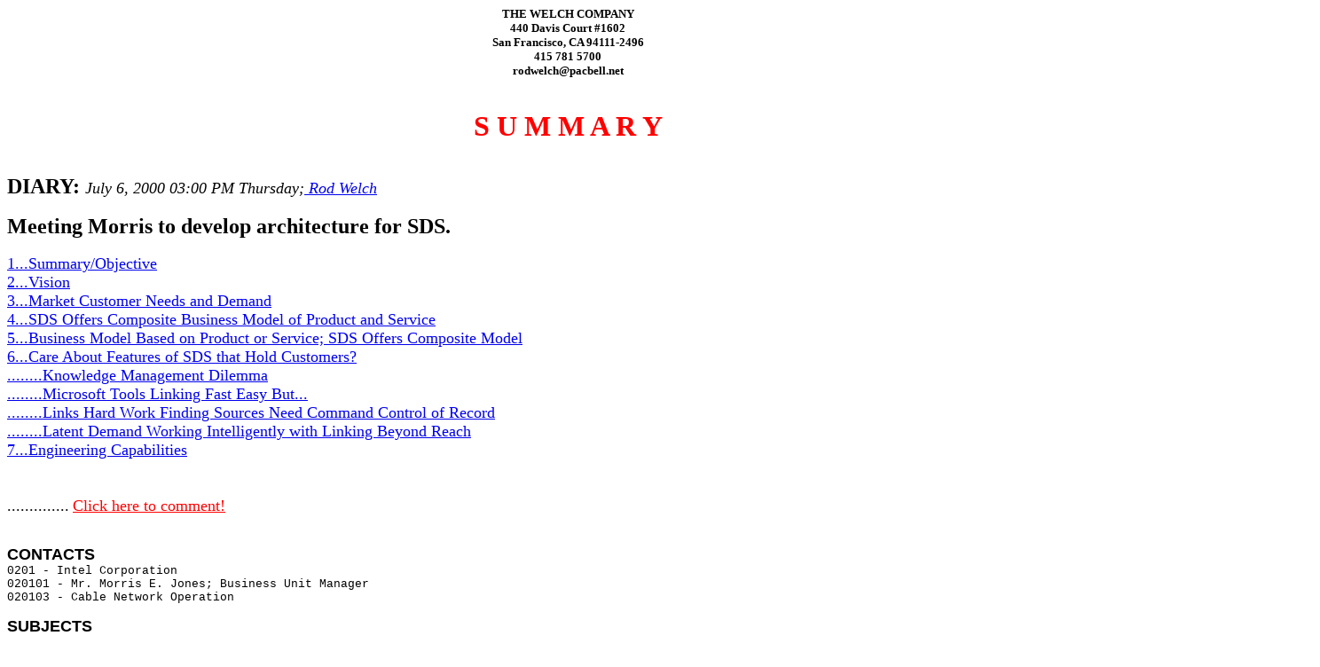

--- FILE ---
content_type: text/html
request_url: http://www.welchco.com/sd/08/00101/02/00/07/06/150049.HTM
body_size: 21418
content:
<HTML>
<HEAD>
<TITLE>000706 Meeting Morris to develop architecture for SDS.</TITLE>
</HEAD>
<BODY>
<center><font face="Times Roman" SIZE=2><B>
THE WELCH COMPANY<BR>
440 Davis Court #1602<BR>
San Francisco, CA  94111-2496<BR>
415 781 5700<BR>
rodwelch@pacbell.net<BR></B></font>
<BR><BR>
<FONT SIZE=6 COLOR="red"><A NAME="0000"></A><B>S U M M A R Y</B></FONT></center><BR>
<BR><FONT SIZE=5 COLOR="black">
<B>DIARY:</B> </FONT><FONT SIZE=4><I>July 6, 2000 03:00 PM Thursday;<A HREF="mailto:rodwelch@pacbell.net">
Rod Welch</A></I></FONT><BR>
<BR>
<FONT SIZE=5 COLOR="black"><B>Meeting Morris to develop architecture for SDS.</B></FONT><BR>
<BR><FONT SIZE=4 COLOR="black">
<A HREF="#0001">1...Summary/Objective</A><BR>
<A HREF="#AJ5M">2...Vision</A><BR>
<A HREF="#AR4J">3...Market Customer Needs and Demand</A><BR>
<A HREF="#1947">4...SDS Offers Composite Business Model of Product and Service</A><BR>
<A HREF="#1947">5...Business Model Based on Product or Service; SDS Offers Composite Model</A><BR>
<A HREF="#RX3K">6...Care About Features of SDS that Hold Customers?</A><BR>
<A HREF="#FPW7">........Knowledge Management Dilemma</A><BR>
<A HREF="#FPW7">........Microsoft Tools Linking Fast Easy But...</A><BR>
<A HREF="#FPW7">........Links Hard Work Finding Sources Need Command Control of Record</A><BR>
<A HREF="#FPW7">........Latent Demand Working Intelligently with Linking Beyond Reach</A><BR>
<A HREF="#0790">7...Engineering Capabilities</A><BR>
<br>
<br>
..............</FONT>
<A HREF="mailto:rodwelch@pacbell.net">
<FONT SIZE=4 COLOR="red">Click here to comment!</FONT></A><FONT COLOR="black" SIZE=4><BR>
<BR>
</font><PRE><font FACE="Arial,Helvetica" SIZE=4 COLOR="black"><B>CONTACTS </B></FONT><font FACE="Courier" SIZE=2 COLOR="black">
0201 - Intel Corporation                                                                                                                                                  O-00000704 0201
020101 - Mr. Morris E. Jones; Business Unit Manager
020103 - Cable Network Operation                                                                                                                                          O-00000704 0201

</font><font FACE="Arial,Helvetica" SIZE=4 COLOR="black"><B>SUBJECTS</B></font><font FACE="Arial,Helvetica" SIZE=2 COLOR="black">
Meeting on SDS Marketing Demand Analysis
Morris on SDS Architecture
New Market Business Potential
Market Conditions SDS
Market Potential SDS
Vision Mission
Meeting on SDS Business Model
</FONT><FONT FACE="Courier" SIZE=2>
1009 -
1009 -   <A NAME="0001"></A> <A HREF="#0001">..</A>
1010 - </font><font FACE="Arial,Helvetica" SIZE=4 COLOR="red">Summary/Objective</Font><FONT FACE="Courier" SIZE=2 COLOR="black">
1011 -
101101 - Follow up <A HREF="http://www.welchco.com/sd/08/00101/02/00/07/03/204143.HTM#0000">ref SDS 86 0000</A>, <A HREF="http://www.welchco.com/sd/08/00101/02/00/06/24/132054.HTM#0000">ref SDS 84 0000</A>.
101102 -
101103 -
101104 -
101105 -
101106 -
1012 -
1014 - </font><font FACE="Arial,Helvetica" SIZE=3 COLOR="black"><B>�AJ91</B></FONT><FONT FACE="Courier" SIZE=2>
1015 - Discussion
1016 -
101601 - As a result of telecon with Morris on 000703, <A HREF="http://www.welchco.com/sd/08/00101/02/00/07/03/204143.HTM#0001">ref SDS 86 0001</A>, today
101602 - we continued work on 971105 porting SDS to the Internet. <A HREF="http://www.welchco.com/sd/08/00101/02/97/11/05/212831.HTM#1459">ref SDS 31</A>
101603 - 1459  The meeting with Morris and Eric Armstrong on 000517 identified
101604 - SDS as an engine of knowledge and core capability of Enterprise
101605 - Management. <A HREF="http://www.welchco.com/sd/08/00101/02/00/05/17/160031.HTM#5084">ref SDS 65 5084</A>
101607 - <A NAME="AJ40"></A> <A HREF="#AJ40">..</A>
101608 - This begins action in the letter to Morris, <A HREF="http://www.welchco.com/03/00050/61/00/05/3101.HTM#0966">ref DIP 2 0966</A>, on 000531.
101609 - <A HREF="http://www.welchco.com/sd/08/00101/02/00/05/31/091539.HTM#0001">ref SDS 66 0001</A>
101610 -
101611 -     <B>[On 000802 began business plan. <A HREF="http://www.welchco.com/sd/08/00101/02/00/08/02/132159.HTM#0001">ref SDS 91 0001</A></B>
101613 - <A NAME="AJ46"></A> <A HREF="#AJ46">..</A>
101614 - Morrris advised that his group has become profitable on either a $40M
101615 - volume, or perhaps is now turning a $40M profit.  This experience
101616 - provides a good basis to assess the need for better management.
101617 -
101619 -
101621 - <A NAME="AJ54"></A> <A HREF="#AJ54">..</A>
101622 - This shows expertise in how to start a new business unit, based on
101623 - Morris' planning from our meeting on
101625 - <A NAME="AJ58"></A> <A HREF="#AJ58">..</A>
101626 - Architecture from Jack Park's explanation on 000426, <A HREF="http://www.welchco.com/sd/08/00101/02/00/04/26/102612.HTM#0304">ref SDS 63 0304</A>,
101627 - covers three (3) main issues...
101629 - <A NAME="AJ5M"></A> <A HREF="#AJ5M">..</A>
101630 - </font><font FACE="Arial,Helvetica" SIZE=4 COLOR="red">Vision</Font><FONT FACE="Courier" SIZE=2 COLOR="black">
101631 -
101632 -     We did not directly discuss any of the following, but they got
101633 -     mentioned near the beginning, when Morris asked something about
101634 -     how to make computer tools productive, or possibly I volunteered
101635 -     this subject...
101636 -
101637 -
101638 -        1.  Management - Faster, Better, Cheaper
101640 -                  <A NAME="AK33"></A> <A HREF="#AK33">..</A>
101641 -                  Operating System for People and Organizations
101642 -
101643 -                           Spreadsheet for Knowledge
101644 -
101645 -            ...see meeting at Intel on 950927. <A HREF="http://www.welchco.com/sd/08/00101/02/95/09/27/110029.HTM#8226">ref SDS 16 8226</A>
101647 -            <A NAME="AK4P"></A> <A HREF="#AK4P">..</A>
101648 -        2.  Knowledge Management Combines Wordprocessing, Spreadsheets
101650 -            <A NAME="AK43"></A> <A HREF="#AK43">..</A>
101651 -            Deliver anytime, anywhere intelligence
101653 -            <A NAME="AK4V"></A> <A HREF="#AK4V">..</A>
101654 -        3.  Intelligence =
101655 -
101656 -              Organize + Analyse + Align + Summarize + Feedback
101658 -            <A NAME="AK51"></A> <A HREF="#AK51">..</A>
101659 -            Adding "intelligence" to any discipline improves the work,
101660 -            e.g., medical, engineering, education, government.  See
101661 -            for example "digging a ditch"
101663 -        <A NAME="AK56"></A> <A HREF="#AK56">..</A>
101664 -        A key part of an operating system for people and organizations
101665 -        is identifying a critical mass of tasks and getting them to
101666 -        work together smoothly, cited in POIMS. <A HREF="http://www.welchco.com/03/00050/01/09/01/02/00030.HTM#2688">ref OF 1 2688</A>  Until
101667 -        that occurs there is no increase in productivity, because the
101668 -        mistakes people make due to limited span of attention obviate
101669 -        any advantage of working more efficiently in a particular area,
101670 -        like writing a letter, assembling a spreadsheet, or preparing a
101671 -        presentation with Powerpoint.
101673 -        <A NAME="AK6V"></A> <A HREF="#AK6V">..</A>
101674 -        We noted frustration people have with computer applications
101675 -        that do not integrate smoothly, as in human thought.
101677 -        <A NAME="3740"></A> <A HREF="#3740">..</A>
101678 -        Morris recalled discussion with Steve Balmer, CEO of Microsoft,
101679 -        who attributes the dominance of Microsoft Office to effective
101680 -        integration of applications, e.g., Word, Excel, Access,
101681 -        Powerpoint, and Outlook, which has email.
101682 -
101683 -            Steve evidently related to Morris that the first few
101684 -            versions of Office did not integrate applications well, but
101685 -            eventually Microsoft succeeded, beginning about version 4,
101686 -            which then enabled Microsoft to dominate the applications
101687 -            market.
101689 -            <A NAME="AK81"></A> <A HREF="#AK81">..</A>
101690 -            Morris noted that Word, Excel and other Office tools permit
101691 -            transferring or sharing information very well.  He advised
101692 -            that Access is a good data base program.  Morris indicated
101693 -            he does not use Access a lot; he offered no examples of use
101694 -            in the discussion today.
101696 -            <A NAME="AK88"></A> <A HREF="#AK88">..</A>
101697 -            This view of "integration" aligns with Morris' point on
101698 -            000106 where he advised that other tools support management
101699 -            as well or better than SDS. <A HREF="http://www.welchco.com/sd/08/00101/02/00/01/06/211331.HTM#1609">ref SDS 52 1609</A>
101700 -
101701 -              <B>[On 000708 Bill DeHart uses Outlook and Word; feels SDS</B>
101702 -              organization gives advantages. <A HREF="http://www.welchco.com/sd/08/00101/02/00/07/08/073258.HTM#2915">ref SDS 88 2915</A>
101704 -              <A NAME="AK96"></A> <A HREF="#AK96">..</A>
101705 -              <B>[On 000709 time is organizing structure that gives SDS</B>
101706 -              context that is missing from other methods. <A HREF="http://www.welchco.com/sd/08/00101/02/00/07/09/141622.HTM#1029">ref SDS 89</A>
101707 -              1029
101709 -              <A NAME="AK41"></A> <A HREF="#AK41">..</A>
101710 -              <B>[On 010720 Morris feels SDS capability for managing</B>
101711 -              context of critical details is not possible with
101712 -              Microsoft and other programs, but is not necessary,
101713 -              because it is overkill. <A HREF="http://www.welchco.com/sd/08/00101/02/01/07/20/202618.HTM#JG6M">ref SDS 97 JG6M</A>
101715 -            <A NAME="AK47"></A> <A HREF="#AK47">..</A>
101716 -            We considered Microsoft's dominance comes from a confluence
101717 -            of fortuitous market forces...
101718 -
101719 -            1.  Sunshine profits from the operating system, awarded by
101720 -                IBM to Microsoft, some say my mistake, and then
101721 -                sunstained by customer belief that IBM makes a good
101722 -                computer, enabled Microsoft to make the investment
101723 -                needed to create or purchase stronger applications,
101724 -                and, also, purchase effective...
101726 -                <A NAME="AK5X"></A> <A HREF="#AK5X">..</A>
101727 -            2.  Advertising, which, in combination with...
101729 -                <A NAME="AK6Q"></A> <A HREF="#AK6Q">..</A>
101730 -            3.  Monopoly practices, and the formation of a...
101732 -                <A NAME="AK6T"></A> <A HREF="#AK6T">..</A>
101733 -            4.  Microsoft mystique that has displaced IBM in the public
101734 -                conscious, as a result of regular exposure to Microsoft
101735 -                dominance of the operating system, as a result of IBM's
101736 -                error...
101737 -
101738 -            ...these factors taken together enabled Microsoft to
101739 -            dominate the applications market, cited by Judge Jackson in
101740 -            findings on 991110. <A HREF="http://www.welchco.com/sd/08/00101/02/99/11/10/201614.HTM#6722">ref SDS 50 6722</A>
101742 -            <A NAME="AL3T"></A> <A HREF="#AL3T">..</A>
101743 -            Like the alphabet, people sense there needs to be a common
101744 -            standard for using tools and exhanging information.  They
101745 -            feel the highly successful maker of the operating system is
101746 -            best positioned to accomplish that requirement. Microsoft's
101747 -            ability to invest guarenteed income from selling the
101748 -            operating system so that applications can be sold initially
101749 -            below cost, heigtens customer inclination to purchase
101750 -            applications from Microsoft.  These dynamics enable
101751 -            Microsoft to gain market share and eliminate competition,
101752 -
101753 -
1018 -

</font><font FACE="Arial,Helvetica" SIZE=4 COLOR="black"><B>SUBJECTS</B></font><font FACE="Arial,Helvetica" SIZE=2 COLOR="black">
Care About Alternate Way to Explain Demand
SDS Marketing Demand Analysis Meeting at Morris' House
Business Model Composite Product and Serivce
</FONT><FONT FACE="Courier" SIZE=2>
1405 -
140601 - <A NAME="AR4J"></A> <A HREF="#AR4J">..</A>
140602 - </font><font FACE="Arial,Helvetica" SIZE=4 COLOR="red">Market Customer Needs and Demand</Font><FONT FACE="Courier" SIZE=2 COLOR="black">
140603 -
140604 - On 991025 Drucker explains opportunity for technology to aid
140605 - management and technology. <A HREF="http://www.welchco.com/sd/08/00101/02/99/10/25/211024.HTM#0836">ref SDS 47 0836</A>
140607 - <A NAME="AL64"></A> <A HREF="#AL64">..</A>
140608 - Morris suggested that regardless of any opportunity to improve
140609 - earnings, save time and stress, market potential in a business model
140610 - must identify an emotional motive that will cause people to buy a
140611 - product, per our discussion on 990527. <A HREF="http://www.welchco.com/sd/08/00101/02/99/05/27/094458.HTM#IP5J">ref SDS 39 IP5J</A>
140613 - <A NAME="AL70"></A> <A HREF="#AL70">..</A>
140614 - Morris recalled our discussion on 890809 that executives feel they can
140615 - talk people into better listening by working harder rather than using
140616 - intelligence to improve earnings.
140617 -
140618 -      <B>[On 001207 too many people having too many problems causing</B>
140619 -      productivity, earnings and stock prices to fall, and this
140620 -      increased care about intelligence to avoid problems. <A HREF="http://www.welchco.com/sd/08/00101/02/00/12/07/145932.HTM#V54M">ref SDS 94</A>
140621 -      V54M
140623 -      <A NAME="AL80"></A> <A HREF="#AL80">..</A>
140624 -      <B>[On 010720 Morris considered pilot testing SDS to learn how</B>
140625 -      intelligence saves time and money, then decided against it until
140626 -      market research identifies an initial base of 500K customers that
140627 -      justify investing time to develop intelligence support.
140628 -      <A HREF="http://www.welchco.com/sd/08/00101/02/01/07/20/202618.HTM#OB8F">ref SDS 97 OB8F</A>
140630 -      <A NAME="AL87"></A> <A HREF="#AL87">..</A>
140631 -      <B>[On 010911 attack on New York City and Pentagon exposed weakness</B>
140632 -      in national security that increased demand for intelligence,
140633 -      because people have strong emotional motive for security, i.e.,
140634 -      people care about intelligence that SDS provides. <A HREF="http://www.welchco.com/sd/08/00101/02/01/09/11/130441.HTM#0001">ref SDS 99 0001</A>
140636 -      <A NAME="AL93"></A> <A HREF="#AL93">..</A>
140637 -      <B>[On 011031 economy suffers steepest decline in 10 years</B>
140638 -      increasing demand for better capabilities. <A HREF="http://www.welchco.com/sd/08/00101/02/01/10/31/184040.HTM#0001">ref SDS A2 0001</A>
140640 -      <A NAME="AL97"></A> <A HREF="#AL97">..</A>
140641 -      <B>[On 011002 job loses biggest increase in 20 years, creating</B>
140642 -      emotional desire for intelligence to avoid problems that cause
140643 -      productivity, earnings, stock prices and jobs to decline.
140644 -      <A HREF="http://www.welchco.com/sd/08/00101/02/01/11/02/192636.HTM#0001">ref SDS A5 0001</A>
140645 -
140647 - <A NAME="1947"></A> <A HREF="#1947">..</A>
140648 - </font><font FACE="Arial,Helvetica" SIZE=4 COLOR="red">SDS Offers Composite Business Model of Product and Service</Font><FONT FACE="Courier" SIZE=2 COLOR="black">
140649 - </font><font FACE="Arial,Helvetica" SIZE=4 COLOR="red">Business Model Based on Product or Service; SDS Offers Composite Model</Font><FONT FACE="Courier" SIZE=2 COLOR="black">
140650 -
140651 - Morris explained that a business model can be formed to sell either a
140652 - service or a product.
140654 - <A NAME="AL51"></A> <A HREF="#AL51">..</A>
140655 - I suggested that experience shows SDS may require a composite model of
140656 - starting with a service that builds a user base and awareness of
140657 - Knowledge Management benefits delivered by SDS adding "intelligence"
140658 - to daily management, using Communication Metrics, as at DNRC, PG&amp;E
140659 - and USACE.
140660 -
140661 -      <B>[On 020730 IBM advertises to market "business solutions" that</B>
140662 -      include products and services. <A HREF="http://www.welchco.com/sd/08/00101/02/02/07/30/191538.HTM#H69Y">ref SDS A8 H69Y</A>
140664 - <A NAME="AL5X"></A> <A HREF="#AL5X">..</A>
140665 - This was reviewed for developing marketing materials on 950414.
140666 - <A HREF="http://www.welchco.com/sd/08/00101/02/95/04/14/102953.HTM#NM6I">ref SDS 14 NM6I</A>
140667 -
140668 -     On 000331 article by David Gelernter explains Microsoft is
140669 -     vulnerable from network PC.  I disagreed, but posed the prospect
140670 -     that a knowledge capability would disrupt the current market for
140671 -     information technology, like wordprocessing, because knowledge is
140672 -     more useful than information. <A HREF="http://www.welchco.com/sd/08/00101/02/00/03/31/143449.HTM#4388">ref SDS 60 4388</A>
140674 -       <A NAME="AL68"></A> <A HREF="#AL68">..</A>
140675 -       <B>[On 000802 applied service transition period in business plan.</B>
140676 -       <A HREF="http://www.welchco.com/sd/08/00101/02/00/08/02/132159.HTM#4955">ref SDS 91 4955</A>
140678 - <A NAME="AM32"></A> <A HREF="#AM32">..</A>
140679 - Morris suggested we start by first differentiating service from a
140680 - product.
140682 - <A NAME="AM36"></A> <A HREF="#AM36">..</A>
140683 - He suggested we start by picking an arbitrary target of an annual
140684 - business volume.
140686 - <A NAME="AM40"></A> <A HREF="#AM40">..</A>
140687 - We selected $100M
140689 - <A NAME="AM43"></A> <A HREF="#AM43">..</A>
140690 - Morris did some rough calculations that showed a $100M annual service
140691 - business would require recruiting, training and managing about 500
140692 - consultants to provide Communication Metrics service.  This would
140693 - entail a geographically diverse organization.
140694 -
140695 -     We did not consider today forming commercial partners with
140696 -     management consultant organizations, like Ernst &amp; Young, Arthur
140697 -     Young, Deloitte &amp; Touche, etc., who might include SDS in their
140698 -     product mix.  An example, is the proposal to Thelin, Reid &amp; Priest
140699 -     on 990827 for strengthening their announced plan to market risk
140700 -     management services. <A HREF="http://www.welchco.com/sd/08/00101/02/99/08/27/122516.HTM#0001">ref SDS 43 0001</A>
140702 - <A NAME="GL6H"></A> <A HREF="#GL6H">..</A>
140703 - Morris differentiated consulting service as either recurring, or
140704 - directed at solving a one time problem.
140706 - <A NAME="AM60"></A> <A HREF="#AM60">..</A>
140707 - Explained that SDS has been applied in a consulting capacity to
140708 - support recurring project review meetings, as occurs at Intel, per
140709 - discussion with Dave Vannier on 970603. <A HREF="http://www.welchco.com/sd/08/00101/02/97/06/03/100058.HTM#5803">ref SDS 26 5803</A>  At DNRC, they
140710 - had a specific problem of contract claims which caused them to hire
140711 - Welch, apart from SDS, although they knew about SDS in advance of
140712 - letting the assignment, as reported on 880815. <A HREF="http://www.welchco.com/sd/08/00101/02/88/08/15/103201.HTM#0770">ref SDS 1 0770</A>
140714 - <A NAME="AM68"></A> <A HREF="#AM68">..</A>
140715 - Once on the job at Broadwater Dam in Montana, State officials and the
140716 - Engineer's project manager learned that the SDS program is used for
140717 - planning and alignment, which then makes weekly progress meetings more
140718 - productive.  Making weekly progress meetings more productive, made
140719 - other meetings more productive, and enabled the work to progress
140720 - faster.  This led to wider application of SDS beyond weekly progress
140721 - meetings, and in about 8 weeks, State Officials, the Project Engineer,
140722 - and the office manager all wanted to use SDS.  This desire increased
140723 - after they saw that using SDS to improve daily management solved past
140724 - claims, and restrained new claims, because mistakes were reduced, and
140725 - the Contractor saw he was better off working with SDS to figure out
140726 - what needes to be done, rather than positioning to file claims.
140728 - <A NAME="AM82"></A> <A HREF="#AM82">..</A>
140729 - At PG&amp;E SDS was deployed as a service, which soon identified savings
140730 - that exceeded the cost many fold.  However, the savings in part
140731 - reflected an embarassment to upper management.  It was more important
140732 - to avoid embarassment of accountability than to improve earnings. Bill
140733 - DeHart's retirement was a big factor, also, because the champion was
140734 - eliminated.
140736 - <A NAME="AM90"></A> <A HREF="#AM90">..</A>
140737 - At USACE, similar experience showed that Com Metrics service leads to
140738 - desire to buy SDS.  Max Blodgett notified the District Engineer on
140739 - 961206 that the Construction Division planned to purchase the SDS
140740 - program and training to implement Com Metrics. <A HREF="http://www.welchco.com/sd/08/00101/02/96/12/06/122527.HTM#1204">ref SDS 23 1204</A> Earlier
140741 - Max had notified the Port of Oakland that USACE would buy SDS per DE's
140742 - notice to the Port on 961024 that SDS would be used for the duration
140743 - of the Oakland Harbor project. <A HREF="http://www.welchco.com/sd/08/00101/02/96/10/24/110054.HTM#8505">ref SDS 22 8505</A>
140745 - <A NAME="AM99"></A> <A HREF="#AM99">..</A>
140746 - This record shows the service of Com Metrics seem to engender a strong
140747 - desire to acquire the power of SDS; yet, it also engenders a strong
140748 - fear of accountability, reported on 980405. <A HREF="http://www.welchco.com/sd/08/00101/02/98/04/05/105304.HTM#5065">ref SDS 34 5065</A>
140749 -
140750 -
1408 -

</font><font FACE="Arial,Helvetica" SIZE=4 COLOR="black"><B>SUBJECTS</B></font><font FACE="Arial,Helvetica" SIZE=2 COLOR="black">
Care About Alternate Way to Explain Demand
No Customers Anxious to Add Intelligence to Management Using SDS
Care About Key Component of Customer Demand for SDS
Linking Fast and Easy
MS Word Links Supported for Technical Papers
Care About Improving Management to Pay $20 for SDS - There is No Dema
Care About Productivity Earnings Stock Prices Better Management Organ
Executives Want to Expedite Save Time Money Need to Know Who What Whe
</FONT><FONT FACE="Courier" SIZE=2>
2210 -
221101 - <A NAME="RX3K"></A> <A HREF="#RX3K">..</A>
221102 - </font><font FACE="Arial,Helvetica" SIZE=4 COLOR="red">Care About Features of SDS that Hold Customers?</Font><FONT FACE="Courier" SIZE=2 COLOR="black">
221103 -
221104 - Morris asked what do customers care about enough to buy something?
221106 - <A NAME="QU3O"></A> <A HREF="#QU3O">..</A>
221107 - We discussed this in some depth on 950803. <A HREF="http://www.welchco.com/sd/08/00101/02/95/08/03/105338.HTM#2040">ref SDS 15 2040</A>
221109 - <A NAME="AN30"></A> <A HREF="#AN30">..</A>
221110 - This underscores that people and organizations can have needs, but do
221111 - not care about meeting those needs so long at they are not causing
221112 - direct personal injury or pain, per our telecon on 990527 citing
221113 - strong cultural forces that prevent improving management. <A HREF="http://www.welchco.com/sd/08/00101/02/99/05/27/094458.HTM#1233">ref SDS 39</A>
221114 - 1233  Eric Armstrong submitted analysis on 000227 that seems to
221115 - support this proposition. <A HREF="http://www.welchco.com/sd/08/00101/02/00/02/27/014350.HTM#8897">ref SDS 55 8897</A>
221116 -
221117 -        <B>[On 000709 Bill DeHart "cared about" organization in SDS is</B>
221118 -        better than other methods. <A HREF="http://www.welchco.com/sd/08/00101/02/00/07/09/141622.HTM#0052">ref SDS 89 0052</A>
221120 -        <A NAME="0U6F"></A> <A HREF="#0U6F">..</A>
221121 -        <B>[On 020217 Gary Johnson asks what SDS does that people care</B>
221122 -        about. <A HREF="http://www.welchco.com/sd/08/00101/02/02/02/17/171709.HTM#425M">ref SDS A7 425M</A>
221124 -        <A NAME="0U6J"></A> <A HREF="#0U6J">..</A>
221125 -        <B>[On 020217 people care about accurate communication to avoid</B>
221126 -        mistakes, <A HREF="http://www.welchco.com/sd/08/00101/02/02/02/17/171709.HTM#1332">ref SDS A7 1332</A>, and frustrations of anger from loss.
221127 -        <A HREF="http://www.welchco.com/sd/08/00101/02/02/02/17/171709.HTM#9360">ref SDS A7 9360</A>
221129 -        <A NAME="FV5O"></A> <A HREF="#FV5O">..</A>
221130 -        <B>[On 030813 people care about accomplishing objectives,</B>
221131 -        performing requirements and meeting commitements. <A HREF="http://www.welchco.com/sd/08/00101/02/03/08/13/164232.HTM#2G7P">ref SDS B2</A>
221132 -        2G7P
221134 -        <A NAME="4U6F"></A> <A HREF="#4U6F">..</A>
221135 -        <B>[On 030828 aerospace company customer, the US Army, cares about</B>
221136 -        timely access to accurate organizational memory. <A HREF="http://www.welchco.com/sd/08/00101/02/03/08/28/123543.HTM#HK7M">ref SDS B3</A>
221137 -        HK7M
221139 -        <A NAME="KZ7N"></A> <A HREF="#KZ7N">..</A>
221140 -        <B>[On 030830 Gary worried about burnout from overwork because</B>
221141 -        demand increasing for SDS work product to support Communication
221142 -        Metrics. <A HREF="http://www.welchco.com/sd/08/00101/02/03/08/30/121031.HTM#VB4J">ref SDS B4 VB4J</A>
221144 -        <A NAME="ZI5O"></A> <A HREF="#ZI5O">..</A>
221145 -        <B>[On 031008 Morris commended Gary's progress using SDS at</B>
221146 -        aerospace company, and observes that benefits of more accurate
221147 -        memory enabled by SDS is better than forgetting. <A HREF="http://www.welchco.com/sd/08/00101/02/03/10/08/114100.HTM#EQ8N">ref SDS B5</A>
221148 -        EQ8N
221150 - <A NAME="AN38"></A> <A HREF="#AN38">..</A>
221151 - People care about things that are pretty, easy and fun.
221152 -
221153 -     On 000309 customer reports SDS better than other methods for
221154 -     improving management, but does not intend to try SDS. <A HREF="http://www.welchco.com/sd/08/00101/02/00/03/09/124848.HTM#8799">ref SDS 57</A>
221155 -     8799
221157 -        <A NAME="AN48"></A> <A HREF="#AN48">..</A>
221158 -        <B>[On 001004 letter to DKR team proposes that intelligence be</B>
221159 -        sold as fun rather than as solving big problems, because people
221160 -        don't care about big problems, as much as they care about fun.
221161 -        <A HREF="http://www.welchco.com/sd/08/00101/02/00/10/04/210828.HTM#6N9G">ref SDS 92 6N9G</A>
221163 -        <A NAME="AN54"></A> <A HREF="#AN54">..</A>
221164 -        <B>[On 001019 customers care about understanding, context,</B>
221165 -        summary, and links to relevant background (cross-postings),
221166 -        when asking others to provide "intelligence" for free, but no
221167 -        evidence people will pay for "intelligence." <A HREF="http://www.welchco.com/sd/08/00101/02/00/10/19/113945.HTM#TF5H">ref SDS 93 TF5H</A>
221169 -        <A NAME="AN60"></A> <A HREF="#AN60">..</A>
221170 -        <B>[On 001207 people care about too many problems causing</B>
221171 -        productivity, earnings and stock prices to fall, losing jobs.
221172 -        <A HREF="http://www.welchco.com/sd/08/00101/02/00/12/07/145932.HTM#V54M">ref SDS 94 V54M</A>
221174 -        <A NAME="AN65"></A> <A HREF="#AN65">..</A>
221175 -        <B>[On 010720 Morris fruatrated people do care enough about better</B>
221176 -        productivity, earnings and stock prices enough to listen, won't
221177 -        make effort to use Microsoft program features. <A HREF="http://www.welchco.com/sd/08/00101/02/01/07/20/202618.HTM#V55N">ref SDS 97 V55N</A>
221179 -        <A NAME="AN70"></A> <A HREF="#AN70">..</A>
221180 -        <B>[On 010908 laziness encourages people to care about email that</B>
221181 -        is fast and easy rather than useful and productive. <A HREF="http://www.welchco.com/sd/08/00101/02/01/09/08/093820.HTM#YF3I">ref SDS 98</A>
221182 -        YF3I
221184 -        <A NAME="AN75"></A> <A HREF="#AN75">..</A>
221185 -        <B>[On 010911 people care about intelligence that is effective for</B>
221186 -        national security to protect safety and life style. <A HREF="http://www.welchco.com/sd/08/00101/02/01/09/11/130441.HTM#0001">ref SDS 99</A>
221187 -        0001
221189 -        <A NAME="AN80"></A> <A HREF="#AN80">..</A>
221190 -        <B>[On 010916 people care about finding information, but can't do</B>
221191 -        it with anything except SDS. <A HREF="http://www.welchco.com/sd/08/00101/02/01/09/16/190429.HTM#O36I">ref SDS A0 O36I</A>
221193 -        <A NAME="AN84"></A> <A HREF="#AN84">..</A>
221194 -        <B>[On 011031 economy suffers steepest decline in 10 years</B>
221195 -        increasing demand for better capabilities. <A HREF="http://www.welchco.com/sd/08/00101/02/01/10/31/184040.HTM#0001">ref SDS A2 0001</A>
221197 -        <A NAME="AN88"></A> <A HREF="#AN88">..</A>
221198 -        <B>[On 011002 job loses biggest increase in 20 years, creating</B>
221199 -        emotional desire for intelligence to avoid problems that cause
221200 -        productivity, earnings, stock prices and jobs to decline.
221201 -        <A HREF="http://www.welchco.com/sd/08/00101/02/01/11/02/192636.HTM#0001">ref SDS A5 0001</A>
221203 - <A NAME="AN9T"></A> <A HREF="#AN9T">..</A>
221204 - Two were initially identified.
221205 -
221206 -            a.  After the first day, users experience connected
221207 -                records.
221208 -
221209 -            b.  Jumping SDS onto the Internet produces a connected web
221210 -                of "intelligence."
221212 -                <A NAME="AN4S"></A> <A HREF="#AN4S">..</A>
221213 -            c.  Organic Subject Index is seen as too complex for people
221214 -                to recognize immediate or even early satisfaction from.
221216 -                <A NAME="AN4W"></A> <A HREF="#AN4W">..</A>
221217 -            d.  Ability to open a Scheduled task and get a bunch of
221218 -                stuff helpful for planning and performing the work, is
221219 -                an unusual capability.  Morris showed he can open
221220 -                an environment for writing notes in Outlook, but that
221221 -                cannot be segmented, nor assigned to subjects.  There
221222 -                seems to be the ability to assign Contacts, but what
221223 -                this entails and how useful it is remains uncertain.
221225 -        <A NAME="AN57"></A> <A HREF="#AN57">..</A>
221226 -        Morris cited discussions some months ago with Craig Barrett,
221227 -        CEO of Intel, which he would like to use, but cannot do so
221228 -        because information is destroyed after 4 months.
221230 -        <A NAME="AN62"></A> <A HREF="#AN62">..</A>
221231 -        This reflects demand for organizational memory, discussed with
221232 -        Morris on 890809. At that time, Morris called this "listening."
221233 -        <A HREF="http://www.welchco.com/sd/08/00101/02/89/08/09/214314.HTM#CJ9J">ref SDS 4 CJ9J</A>
221235 -        <A NAME="AN67"></A> <A HREF="#AN67">..</A>
221236 -        He explained that Intel uses a document management system to
221237 -        maintain some documents beyond the 4 month period for
221238 -        destroying daily working information.  These documents are
221239 -        retained only in printed form.  They can be obtained by
221240 -        formally checking them out.  This requries signing the
221241 -        recipient's to provide accountability.  Recipients must store
221242 -        such documents under lock and key.  Morris said it takes about
221243 -        2 weeks to get documents using this method of management.  He
221244 -        related the advantage that it establishes version control.
221246 -        <A NAME="AO38"></A> <A HREF="#AO38">..</A>
221247 -        This part of the discussion was not clearly oriented toward a
221248 -        specific set of customer needs.  At one point Morris noted that
221249 -        if someone asks him about issues that occurred at Chips, now,
221250 -        several years in the past, he is unable to respond effectively.
221252 -        <A NAME="AO44"></A> <A HREF="#AO44">..</A>
221253 -        We recalled this is an advantage of SDS.  For example, Wayne
221254 -        Wetzel reported on 970711 that he is asked about matters on
221255 -        Broadwater Dam that was completed in 1991, and about other
221256 -        prior matters which impact current operations, because people
221257 -        at DNRC have learned that Wayne can get the answer from SDS.
221258 -        <A HREF="http://www.welchco.com/sd/08/00101/02/97/07/11/151536.HTM#3003">ref SDS 27 3003</A>
221260 -        <A NAME="AO52"></A> <A HREF="#AO52">..</A>
221261 -        Morris noticed while we briefly examined the Subject Index,
221262 -        that there are a series of subjects about Chips and
221263 -        Technologies.
221265 -        <A NAME="AO57"></A> <A HREF="#AO57">..</A>
221266 -        Morris recalled that my SDS records typically use information
221267 -        from across an extended time frame... weeks, months, years,
221268 -        decades. This emulates human thought in drawing on its full
221269 -        experience to the extent needed for addressing current issues.
221270 -
221271 -        1.  Solve information overload by providing "context,"
221272 -            developed on 990427 for NSF proposal. <A HREF="http://www.welchco.com/sd/08/00101/02/99/04/27/125839.HTM#7503">ref SDS 37 7503</A>
221274 -            <A NAME="AO6V"></A> <A HREF="#AO6V">..</A>
221275 -        2.  Memory, enhance to reduce mistakes, improve earnings by
221276 -            solving meaning drift, explained on 991101. <A HREF="http://www.welchco.com/sd/08/00101/02/99/11/01/092938.HTM#0857">ref SDS 48 0857</A>
221278 -            <A NAME="AO7P"></A> <A HREF="#AO7P">..</A>
221279 -            Examples of need for solution is on 950327, defining
221280 -            Communication Metrics. <A HREF="http://www.welchco.com/sd/08/00101/02/95/03/27/074400.HTM#0200">ref SDS 13 0200</A>
221282 -            <A NAME="AO74"></A> <A HREF="#AO74">..</A>
221283 -            Cost savings reported by USACE in report, <A HREF="http://www.welchco.com/04/00065/60/97/10/0702.HTM#0001">ref DRP 5 0001</A>,
221284 -            on 971008. <A HREF="http://www.welchco.com/sd/08/00101/02/97/10/08/131428.HTM#2710">ref SDS 29 2710</A>
221286 -            <A NAME="AO78"></A> <A HREF="#AO78">..</A>
221287 -            Problem of continual bumbling that causes delay and extra
221288 -            cost due to rework, illustrated by letter to S&amp;C Ford,
221289 -            <A HREF="http://www.welchco.com/02/05/02/61/00/07/0501.HTM#0001">ref DIP 1 0001</A>, on 000705, <A HREF="http://www.welchco.com/sd/08/00101/02/00/07/05/082334.HTM#0001">ref SDS 87 0001</A>, covering work
221290 -            on 000630, <A HREF="http://www.welchco.com/sd/08/00101/02/00/06/30/064555.HTM#0001">ref SDS 85 0001</A>, same problem of meaning drift
221291 -            that causes high cost of medical mistakes, reviewed on
221292 -            990924. <A HREF="http://www.welchco.com/sd/08/00101/02/99/09/24/124726.HTM#3077">ref SDS 45 3077</A>
221294 -            <A NAME="AO8V"></A> <A HREF="#AO8V">..</A>
221295 -        3.  Integrate tools to more closely emulate the way people
221296 -            think, i.e., automated integration of time and information
221297 -            per meeting at Intel on 950927. <A HREF="http://www.welchco.com/sd/08/00101/02/95/09/27/110029.HTM#8943">ref SDS 16 8943</A>
221299 -        <A NAME="1886"></A> <A HREF="#1886">..</A>
221300 -        Morris asked what pent up demand supports a viable business
221301 -        model for SDS to compete with Microsoft's integrated
221302 -        applications, per above?
221304 -        <A NAME="AO9U"></A> <A HREF="#AO9U">..</A>
221305 -        There is pent up demand for knowledge, that is beginning to
221306 -        grow because people are discoving that information generated by
221307 -        Microsoft and other vendor's products is insufficient to avoid
221308 -        mistakes and improve earnings.
221309 -
221310 -            <B>[On 001207 pent up demand for solving information overload</B>
221311 -            because too many people have too many problems they cannot
221312 -            solve causing mistakes, losses, lower stock prices.
221313 -            <A HREF="http://www.welchco.com/sd/08/00101/02/00/12/07/145932.HTM#V54M">ref SDS 94 V54M</A>
221315 -        <A NAME="AO46"></A> <A HREF="#AO46">..</A>
221316 -        I mentioned hearing complaints at professional events that
221317 -        managers feel somthing is missing using computer tools.  An
221318 -        example is the record showing disallusionment on 890513 that
221319 -        technology can improve management productivity. <A HREF="http://www.welchco.com/sd/08/00101/02/89/05/13/090041.HTM#4896">ref SDS 2 4896</A>
221320 -
221321 -            <B>[On 000709 Bill DeHart mentioned that SDS provides better</B>
221322 -            organization than conventional tools like Outlook, Word and
221323 -            Power Point. <A HREF="http://www.welchco.com/sd/08/00101/02/00/07/09/141622.HTM#0052">ref SDS 89 0052</A>
221325 -            <A NAME="AO5V"></A> <A HREF="#AO5V">..</A>
221326 -            <B>[...Bill also mentioned that working with conventional</B>
221327 -            tools is frustrating. <A HREF="http://www.welchco.com/sd/08/00101/02/00/07/09/141622.HTM#1784">ref SDS 89 1784</A>
221329 -        <A NAME="AO60"></A> <A HREF="#AO60">..</A>
221330 -        Another example is Dave Vannier, who expressed frustration in
221331 -        an article published by Byte on 910418 that computers do not
221332 -        integrate information and time management, and reported Intel
221333 -        plans to solve this problem in order to increase the usefulness
221334 -        of personal computers, which would increase demand for
221335 -        microprocessors.  On 950927 he had given up hope that computers
221336 -        could do this. <A HREF="http://www.welchco.com/sd/08/00101/02/95/09/27/110029.HTM#7732">ref SDS 16 7732</A>
221338 -        <A NAME="AO69"></A> <A HREF="#AO69">..</A>
221339 -        Morris said that Microsoft's subsequent success integrating
221340 -        Office applications, related above, has removed former
221341 -        disatisafaction.
221342 -
221343 -            <B>[On 000709 Bill also mentioned that working with</B>
221344 -            conventional tools is frustrating, because information
221345 -            lacks context. <A HREF="http://www.welchco.com/sd/08/00101/02/00/07/09/141622.HTM#1784">ref SDS 89 1784</A>
221347 -            <A NAME="AP38"></A> <A HREF="#AP38">..</A>
221348 -            <B>[On 000713 semiotics explains integrating communication,</B>
221349 -            meaning and inference that is accomplished by SDS and is
221350 -            more useful than integrating applications. <A HREF="http://www.welchco.com/sd/08/00101/02/00/07/13/112610.HTM#4267">ref SDS 90 4267</A>
221352 -        <A NAME="5U5M"></A> <A HREF="#5U5M">..</A>
221353 -        Morris asked about the features in Microsoft Outlook, which
221354 -        include...
221355 -
221356 -            Inbox
221357 -            Calendar
221358 -            Tasks
221359 -            Notes
221360 -            Contacts
221361 -            Journal
221363 -        <A NAME="AP53"></A> <A HREF="#AP53">..</A>
221364 -        Morris feels these tools are adequate for effective management.
221365 -        Below, he says there is not enough time to use all of these
221366 -        features under the Microsoft design. <A HREF="#AQ64">ref SDS 0 AQ64</A>
221367 -
221368 -                <B>[On 021108 Bill Gates reported a new Microsoft project</B>
221369 -                to develop integration that makes features easier to
221370 -                use so people can use more features to improve
221371 -                productivity. <A HREF="http://www.welchco.com/sd/08/00101/02/02/11/08/084723.HTM#EFBE">ref SDS B1 EFBE</A>
221372 -
221373 -
221374 -
221375 -
2214 -

</font><font FACE="Arial,Helvetica" SIZE=4 COLOR="black"><B>SUBJECTS</B></font><font FACE="Arial,Helvetica" SIZE=2 COLOR="black">
Word Outlook Email Links Integrated Microsoft Demonstration Support
</FONT><FONT FACE="Courier" SIZE=2>
3803 -
380401 -        <A NAME="FPW7"></A> <A HREF="#FPW7">..</A>
380402 -        </font><font FACE="Arial,Helvetica" SIZE=4 COLOR="red">Knowledge Management Dilemma</Font><FONT FACE="Courier" SIZE=2 COLOR="black">
380403 -        </font><font FACE="Arial,Helvetica" SIZE=4 COLOR="red">Microsoft Tools Linking Fast Easy But...</Font><FONT FACE="Courier" SIZE=2 COLOR="black">
380404 -        </font><font FACE="Arial,Helvetica" SIZE=4 COLOR="red">Links Hard Work Finding Sources Need Command Control of Record</Font><FONT FACE="Courier" SIZE=2 COLOR="black">
380405 -        </font><font FACE="Arial,Helvetica" SIZE=4 COLOR="red">Latent Demand Working Intelligently with Linking Beyond Reach</Font><FONT FACE="Courier" SIZE=2 COLOR="black">
380406 -
380407 -        Morris demonstrated that links can be created quickly and
380408 -        easily between Word documents, and with Outlook email, and with
380409 -        spreadsheets.  He used both Microsoft Word and the Outlook
380410 -        program to open the POIMS file, and the SDS record on 991108
380411 -        explaining background on alphabet technology, <A HREF="http://www.welchco.com/sd/08/00101/02/99/11/08/191947.HTM#5628">ref SDS 49 5628</A>,
380412 -        which he had copied to his computer from the Internet, when we
380413 -        visited on 000624. <A HREF="http://www.welchco.com/sd/08/00101/02/00/06/24/132054.HTM#D45H">ref SDS 84 D45H</A>  This showed that Microsoft
380414 -        programs only need a few steps to create links within and
380415 -        between files.
380417 -        <A NAME="K65O"></A> <A HREF="#K65O">..</A>
380418 -        It wasn't demonstrated, but Morris indicated that links are
380419 -        also easily created in Microsoft Powerpoint for presentations,
380420 -        and with the Excell spreadsheet program.
380421 -
380422 -           <B>[On 010122 BrowseUp can link web pages on the Internet.</B>
380423 -           <A HREF="http://www.welchco.com/sd/08/00101/02/01/01/22/154531.HTM#FT9W">ref SDS 95 FT9W</A>
380425 -           <A NAME="8E6N"></A> <A HREF="#8E6N">..</A>
380426 -           <B>[On 010424 OHS/DKR project yielded program called Plink to</B>
380427 -           add anchors to documents. <A HREF="http://www.welchco.com/sd/08/00101/02/01/04/24/230816.HTM#K66N">ref SDS 96 K66N</A>
380429 -        <A NAME="T336"></A> <A HREF="#T336">..</A>
380430 -        Since POIMS and the SDS record on 991108 were copied from the
380431 -        Internet, they were formatted with HTML for display in a web
380432 -        browser.  Opening these files demonstrated that Microsoft Word
380433 -        converts documents into HTML, and from HTML into a standard
380434 -        Word file.
380436 -        <A NAME="T34G"></A> <A HREF="#T34G">..</A>
380437 -        Facile linking and HTML conversion are useful capabilities that
380438 -        support requirements for Knowledge Space, explained on 960620,
380439 -        <A HREF="http://www.welchco.com/sd/08/00101/02/96/06/20/075337.HTM#3516">ref SDS 20 3516</A>, and in POIMS for improving management with
380440 -        better command and control of the record. <A HREF="http://www.welchco.com/03/00050/01/09/01/02/00030.HTM#1113">ref OF 1 1113</A>
380442 -        <A NAME="6E8J"></A> <A HREF="#6E8J">..</A>
380443 -        Morris commented that demonstrations today show SDS capability
380444 -        for linking can be accomplished by Microsoft tools.  He feels
380445 -        broader formatting support and integration with spreadsheets,
380446 -        email, and presentation software makes Microsoft programs a
380447 -        better solution than SDS, because most customers don't care
380448 -        about improving alphabet technology for better command and
380449 -        control of the record.  They just want to write a letter or
380450 -        report, and then go home or to a meeting, etc.  People worry
380451 -        about the future, but don't want to spend time in the present
380452 -        for proactive managment.
380454 -        <A NAME="6E9M"></A> <A HREF="#6E9M">..</A>
380455 -        On 921127 Morris cited executive worries about the future when
380456 -        small, inconsequential details are overlooked, but later
380457 -        explode into major problems. <A HREF="http://www.welchco.com/sd/08/00101/02/92/11/27/091215.HTM#0674">ref SDS 7 0674</A>  If proactive
380458 -        management were faster and easier, maybe that wouldn't happen
380459 -        quite so often, or with such devestating consequences, as
380460 -        Morris related on 950303 concerning problems that resulted from
380461 -        a meeting in Paris. <A HREF="http://www.welchco.com/sd/08/00101/02/95/03/03/183048.HTM#3333">ref SDS 12 3333</A>
380463 -        <A NAME="6E4L"></A> <A HREF="#6E4L">..</A>
380464 -        Morris was adament that Microsoft supports proactive management
380465 -        better than SDS, so there is no need for anyone to spend time
380466 -        learning to use another software program, as he related on
380467 -        890809. <A HREF="http://www.welchco.com/sd/08/00101/02/89/08/09/214314.HTM#6139">ref SDS 4 6139</A>
380469 -        <A NAME="Y69J"></A> <A HREF="#Y69J">..</A>
380470 -        Discussed briefly the broader range of "intelligence" support
380471 -        set out in POIMS required to apply linking that make MS Word,
380472 -        and other IT programs, useful for daily management. <A HREF="http://www.welchco.com/03/00050/01/09/01/02/00030.HTM#015M">ref OF 1</A>
380473 -        015M  We looked at the 8 steps for applying SDS, as shown in
380474 -        POIMS. <A HREF="http://www.welchco.com/03/00050/01/09/01/02/00030.HTM#685K">ref OF 1 685K</A>  These steps significantly leverage the
380475 -        power of the alphabetic mind explained in the record on 991108,
380476 -        <A HREF="http://www.welchco.com/sd/08/00101/02/99/11/08/191947.HTM#5628">ref SDS 49 5628</A>, and which we disucssed previously a few weeks
380477 -        ago on 000624. <A HREF="http://www.welchco.com/sd/08/00101/02/00/06/24/132054.HTM#M893">ref SDS 84 M893</A>
380478 -
380479 -           <B>[On 000709 Bill DeHart explained advantages of SDS for</B>
380480 -           supporting daily knowledge work. <A HREF="http://www.welchco.com/sd/08/00101/02/00/07/09/141622.HTM#0784">ref SDS 89 0784</A>
380482 -        <A NAME="Y64G"></A> <A HREF="#Y64G">..</A>
380483 -        Morris feels most of the 8 steps SDS supports can be done with
380484 -        Microsoft programs, if anybody cares about that level of
380485 -        analysis.  We reviewed POIMS requirements for a "critical mass"
380486 -        of support to aid human thinking beyond traditional literacy
380487 -        skills. <A HREF="http://www.welchco.com/03/00050/01/09/01/02/00030.HTM#2688">ref OF 1 2688</A>  If the critical mass is not reached,
380488 -        then technology for disparate tasks, including linking, are not
380489 -        effective. <A HREF="http://www.welchco.com/03/00050/01/09/01/02/00030.HTM#HR3H">ref OF 1 HR3H</A>
380491 -        <A NAME="T347"></A> <A HREF="#T347">..</A>
380492 -        I asked to see some documents where Morris has used linking for
380493 -        his work at Intel, as demonstrated today using only Welch SDS
380494 -        documents, per above? <A HREF="#FPW7">ref SDS 0 FPW7</A>
380496 -        <A NAME="K693"></A> <A HREF="#K693">..</A>
380497 -        Morris said linking is not a big requirement for his work at
380498 -        Intel.
380500 -        <A NAME="T360"></A> <A HREF="#T360">..</A>
380501 -        He indicated that Intel has a lot of web pages on the Internet
380502 -        created with Microsoft tools.  These are prepared by
380503 -        specialists, because most people don't have enough time to find
380504 -        documents and set them up for linking.  If you have two
380505 -        documents on the computer and you know where they are located,
380506 -        then Microsoft makes finding and linking them fast and easy,
380507 -        like the demonstration today. <A HREF="#FPW7">ref SDS 0 FPW7</A>  But, if you are
380508 -        writing a letter, report, specification, etc., and suddenly
380509 -        decide to substantiate, authenticate, or otherwise verify
380510 -        accuracy of a representation, or to provide additional context
380511 -        by linking a reference to expand situational awareness, then it
380512 -        can take forever to find a source for a bibliography or
380513 -        footnote, and configure the source with anchors, and then store
380514 -        and maintain it on the computer for linking.  He said that all
380515 -        of this organizing takes a lot of extra time.
380517 -        <A NAME="T87K"></A> <A HREF="#T87K">..</A>
380518 -        Morris said most engineers, managers, sales folks, and
380519 -        executives feel that benefits of better accuracy using explicit
380520 -        links for precision access to original sources do not justify
380521 -        all the time and stress it takes to organize the record.  This
380522 -        aligns with research at SRI for the OHS/DKR ad hoc project,
380523 -        which found on 000307 that Knowledge Management is a lot of
380524 -        hard work using conventional tools like Morris demonstrated
380525 -        today. <A HREF="http://www.welchco.com/sd/08/00101/02/00/03/07/073530.HTM#767G">ref SDS 56 767G</A>  Dave Vannier made a similar point
380526 -        during a meeting at Intel on 960627. <A HREF="http://www.welchco.com/sd/08/00101/02/96/06/27/100019.HTM#2370">ref SDS 21 2370</A>
380528 -        <A NAME="OG7O"></A> <A HREF="#OG7O">..</A>
380529 -        Earlier, on 980405 Morris worried that since everything is
380530 -        connected to everthing else constructing all of these links is
380531 -        impossible and so adding connections to understand complexity
380532 -        in the record of daily work is unnecessary overkill.
380533 -        <A HREF="http://www.welchco.com/sd/08/00101/02/98/04/05/133131.HTM#FN9F">ref SDS 35 FN9F</A>
380535 -        <A NAME="Y57L"></A> <A HREF="#Y57L">..</A>
380536 -        Organizing the record is part of "intelligence support"
380537 -        explained in POIMS. <A HREF="http://www.welchco.com/03/00050/01/09/01/02/00030.HTM#0367">ref OF 1 0367</A>  The scope is outlined in
380538 -        NWO. <A HREF="http://www.welchco.com/03/00050/01/09/03/02/03/0309.HTM#A56M">ref OF 3 A56M</A>
380539 -
380540 -            <B>[On 000709 Bill DeHart explained in a conference call with</B>
380541 -            Morris advantages of SDS for organizing the dynamic record
380542 -            of daily work. <A HREF="http://www.welchco.com/sd/08/00101/02/00/07/09/141622.HTM#0784">ref SDS 89 0784</A>
380544 -            <A NAME="G38J"></A> <A HREF="#G38J">..</A>
380545 -            <B>[On 020820 Knowledge Management engineer reported that</B>
380546 -            people have given up on linking in email because hard work
380547 -            finding sources, configuring, and maintaing take too much
380548 -            time. <A HREF="http://www.welchco.com/sd/08/00101/02/02/08/20/004914.HTM#UV6G">ref SDS A9 UV6G</A>
380550 -            <A NAME="GF4M"></A> <A HREF="#GF4M">..</A>
380551 -            <B>[On 020820 accuracy not requirement for communication,</B>
380552 -            because linking takes too much time. <A HREF="http://www.welchco.com/sd/08/00101/02/02/08/20/005018.HTM#V66I">ref SDS B0 V66I</A>
380554 -            <A NAME="BD4M"></A> <A HREF="#BD4M">..</A>
380555 -            <B>[On 020820 links in SDS take 10 seconds to find sources,</B>
380556 -            and construct connection. <A HREF="http://www.welchco.com/sd/08/00101/02/02/08/20/004914.HTM#O1QQ">ref SDS A9 O1QQ</A>
380558 -        <A NAME="D28L"></A> <A HREF="#D28L">..</A>
380559 -        Morris said the simple solution is to avoid links and just
380560 -        explain citations.  Readers can go look up bibliography sources
380561 -        in the library if necessary, like everyone has been doing for
380562 -        2,000 years.
380564 -        <A NAME="T38F"></A> <A HREF="#T38F">..</A>
380565 -        Similarly, for 2,000 years there was no electricity, but now
380566 -        people feel that flipping a switch is better than sitting
380567 -        around in the dark or lighting a candle.  Clicking a link with
380568 -        precision access turns on the light to see the truth before
380569 -        stumbling in the darkness of ignorance.
380570 -
380571 -            <B>[On 060628 Congressional testimony cautioned that</B>
380572 -            professional intelligence analysis prepared at great
380573 -            expense is often flawed with errors; bibliography should be
380574 -            at least spot checked before reliance for decision support.
380575 -            <A HREF="http://www.welchco.com/sd/08/00101/02/06/06/28/103751.HTM#LX5F">ref SDS B7 LX5F</A>
380577 -        <A NAME="T36O"></A> <A HREF="#T36O">..</A>
380578 -        Morris said that people just don't have time to spend all day
380579 -        finding documents to link, making connections, and then
380580 -        uploading to the Internet or to a company secure intranet.
380582 -            <A NAME="AP66"></A> <A HREF="#AP66">..</A>
380583 -            <B>[On 001207 economic recession caused by too many people</B>
380584 -            having too many problems. <A HREF="http://www.welchco.com/sd/08/00101/02/00/12/07/145932.HTM#V54M">ref SDS 94 V54M</A>
380586 -            <A NAME="R44N"></A> <A HREF="#R44N">..</A>
380587 -            <B>[On 020110 Morris demonstrated Microsoft Word and Outlook</B>
380588 -            again, using an online conferencing technology. <A HREF="http://www.welchco.com/sd/08/00101/02/02/01/10/200202.HTM#5HYX">ref SDS A6</A>
380589 -            5HYX
380591 -            <A NAME="ZU4N"></A> <A HREF="#ZU4N">..</A>
380592 -            <B>[On 060216 Microsoft Word can send files to the Internet</B>
380593 -            with a single click. <A HREF="http://www.welchco.com/sd/08/00101/02/06/02/16/153013.HTM#U68L">ref SDS B6 U68L</A>
380595 -        <A NAME="AP80"></A> <A HREF="#AP80">..</A>
380596 -        Morris feels that experts and pundits who lecture at seminars,
380597 -        and write articles for industry journals on Knowledge
380598 -        Management to improve communication and collaboration are often
380599 -        academics and supported by grant money.  He feels these are not
380600 -        serious, practicle ideas for getting things done on the job.
380601 -
380602 -            <B>[On 011102 Larry Prusak at IBM described origins of</B>
380603 -            Knowledge Management, <A HREF="http://www.welchco.com/sd/08/00101/02/01/11/02/102446.HTM#JX6K">ref SDS A3 JX6K</A>, to improve
380604 -            productivity, <A HREF="http://www.welchco.com/sd/08/00101/02/01/11/02/102446.HTM#K37K">ref SDS A3 K37K</A>, by applying quality
380605 -            practices for management and communication. <A HREF="http://www.welchco.com/sd/08/00101/02/01/11/02/102502.HTM#QX3J">ref SDS A4 QX3J</A>
380607 -        <A NAME="T36F"></A> <A HREF="#T36F">..</A>
380608 -        We reviewed the article in Byte magazine reported on 910418
380609 -        where Intel engineers described goals for using computers to
380610 -        improve daily management, somewhat along the lines of SDS.
380611 -        <A HREF="http://www.welchco.com/sd/08/00101/02/91/04/18/115602.HTM#2744">ref SDS 5 2744</A>
380612 -
380613 -            <B>[On 010924 Morris commented that SDS supports management</B>
380614 -            better than other tools, <A HREF="http://www.welchco.com/sd/08/00101/02/01/09/24/070901.HTM#NK4J">ref SDS A1 NK4J</A>, and nobody uses
380615 -            other software the way SDS supports working intelligently.
380616 -            <A HREF="http://www.welchco.com/sd/08/00101/02/01/09/24/070901.HTM#XT5F">ref SDS A1 XT5F</A>
380618 -        <A NAME="T36V"></A> <A HREF="#T36V">..</A>
380619 -        Morris noted that this is not a big item of discussion at Intel
380620 -        these days, which aligns with Dave Vannier's report on 950927
380621 -        that Intel gave up on using computers to help manage the work
380622 -        faster, better, and cheaper. <A HREF="http://www.welchco.com/sd/08/00101/02/95/09/27/110029.HTM#7732">ref SDS 16 7732</A>  A few years later
380623 -        on 970603, Dave related Intel plans to market top of the line
380624 -        microprocessors for playing games. <A HREF="http://www.welchco.com/sd/08/00101/02/97/06/03/100058.HTM#4486">ref SDS 26 4486</A>  Morris made
380625 -        a similar point earlier that year on 970116. <A HREF="http://www.welchco.com/sd/08/00101/02/97/01/16/170035.HTM#I14O">ref SDS 24 I14O</A>
380627 -        <A NAME="IG3M"></A> <A HREF="#IG3M">..</A>
380628 -        Morris questions whether there is sufficient pent up demand to
380629 -        support a viable business model, because nobody cares about
380630 -        productivity of management and communication.  Peter Drucker,
380631 -        for example, noted that people have given up on improving
380632 -        communication, reviewed on 931130. <A HREF="http://www.welchco.com/sd/08/00101/02/93/11/30/002649.HTM#3851">ref SDS 10 3851</A>
380634 -        <A NAME="T44H"></A> <A HREF="#T44H">..</A>
380635 -        Drucker more recently called for using technology to support
380636 -        basic mental processes to think, remember, and communicate from
380637 -        cognitive science, reviewed on 991025 in article published by
380638 -        Atlantic Monthly. <A HREF="http://www.welchco.com/sd/08/00101/02/99/10/25/211024.HTM#0785">ref SDS 47 0785</A>
380640 -        <A NAME="T33N"></A> <A HREF="#T33N">..</A>
380641 -        We did not review Morris' concern on 980405 about information
380642 -        overload when there is not enough time to manage the record
380643 -        because subjects are too complex. <A HREF="http://www.welchco.com/sd/08/00101/02/98/04/05/133131.HTM#FN9F">ref SDS 35 FN9F</A> and
380644 -        <A HREF="http://www.welchco.com/sd/08/00101/02/98/04/05/133131.HTM#3431">ref SDS 35 3431</A>  We did not review problems he reported on
380645 -        accurately remembering what happened at a meeting in Paris,
380646 -        reported on 950303. <A HREF="http://www.welchco.com/sd/08/00101/02/95/03/03/183048.HTM#3333">ref SDS 12 3333</A>  We did not review his
380647 -        worry on 921127 that small, inconsequential details are ignored
380648 -        and later become major problems, because people do not have
380649 -        command and control of the record, <A HREF="http://www.welchco.com/sd/08/00101/02/92/11/27/091215.HTM#0674">ref SDS 7 0674</A>, due to the
380650 -        reasons Morris describes today, per above. <A HREF="#T347">ref SDS 0 T347</A>
380652 -        <A NAME="AP74"></A> <A HREF="#AP74">..</A>
380653 -        We also did not review the professional event in Paris where
380654 -        Bill Gates and Larry Ellis presented requirements for a new
380655 -        Killer Application using computers to improve productivity of
380656 -        management and communications, reported on 970222. <A HREF="http://www.welchco.com/sd/08/00101/02/97/02/22/133607.HTM#8529">ref SDS 25</A>
380657 -        8529
380659 -        <A NAME="AP89"></A> <A HREF="#AP89">..</A>
380660 -        POIMS explains the need for adding "intelligence" to management
380661 -        in order to avoid "meaning drift" which makes communication the
380662 -        biggest risk in enterprise.  The tools Morris and others use
380663 -        create and compound mistakes, because they lack the ability to
380664 -        keep the team on course, as Morris explained in our meeting on
380665 -        950303. <A HREF="http://www.welchco.com/sd/08/00101/02/95/03/03/183048.HTM#3497">ref SDS 12 3497</A>  On 970603 Dave Vannier explained that
380666 -        Intel needs Communication Metrics because projects continually
380667 -        get off course. <A HREF="http://www.welchco.com/sd/08/00101/02/97/06/03/100058.HTM#5803">ref SDS 26 5803</A>
380669 -        <A NAME="AP9Y"></A> <A HREF="#AP9Y">..</A>
380670 -        Morris seems to agree today that Microsoft tools demonstrated
380671 -        today have not solved this problem, i.e., enabled Intel
380672 -        managers and executives to align daily work with commitments,
380673 -        objectives, and requirements.
380675 -        <A NAME="AP45"></A> <A HREF="#AP45">..</A>
380676 -        The report on 990925 of delayed shipment of a new chipset
380677 -        indicates a continuing need at Intel, as at NASA, Kaiser and
380678 -        every organization to align daily working information with
380679 -        requirements.
380681 -        <A NAME="AP51"></A> <A HREF="#AP51">..</A>
380682 -        Lee Iverson's report at SRI on 000324 seems to indicate quite a
380683 -        bit of private investment is being channeled toward KM efforts,
380684 -        but none so far have succeeded. <A HREF="http://www.welchco.com/sd/08/00101/02/00/03/24/160030.HTM#4877">ref SDS 58 4877</A>  On 000106
380685 -        Morris and I discussed the fact that Knowldge Management is a
380686 -        Pandora's Box of complexity, <A HREF="http://www.welchco.com/sd/08/00101/02/00/01/06/211331.HTM#5120">ref SDS 52 5120</A>, which only SDS
380687 -        has solved, i.e., KM is a secret of SDS, reviewed on 000425.
380688 -        <A HREF="http://www.welchco.com/sd/08/00101/02/00/04/25/064310.HTM#0480">ref SDS 62 0480</A>  On 000615 the SRI team's frustration in not
380689 -        being able to formulate a design for KM, further reflects the
380690 -        marketing advantage SDS enjoys. <A HREF="http://www.welchco.com/sd/08/00101/02/00/06/15/160030.HTM#6271">ref SDS 78 6271</A>
380692 -        <A NAME="AP62"></A> <A HREF="#AP62">..</A>
380693 -        Customers and manufacturers have been seeking together a new,
380694 -        more powerful "Killer Application" for the past 10 years that
380695 -        applies technology to aid human thinking in a stronger, more
380696 -        ergonomically compatible manner.  For example, on 970222 Larry
380697 -        Ellison and Bill Gates spoke at a conference in Paris on the
380698 -        future of the PC.  Gates noted advances integrating
380699 -        applications, cited by Morris today, as showing usefulness that
380700 -        will maintain the dominance of the PC.  Ellison countered that,
380701 -        as a customer and user of Word, there must be something more
380702 -        useful that technology can do besides offer 20 ways to bold and
380703 -        underline words, indicating limited of usefulness, or at best,
380704 -        that something more is needed. <A HREF="http://www.welchco.com/sd/08/00101/02/97/02/22/133607.HTM#3967">ref SDS 25 3967</A>
380706 -        <A NAME="AQ36"></A> <A HREF="#AQ36">..</A>
380707 -        Morris seemed to indicate that he assigns different people to
380708 -        prepare meeting notes, so that he, nor any one person, bears
380709 -        the full burden of maintaining the record.  He seemed to
380710 -        confirm prior comments on 980722 that the usefulness of the
380711 -        record on meetings is occassionally less than he would like,
380712 -        <A HREF="http://www.welchco.com/sd/08/00101/02/98/07/22/134443.HTM#8440">ref SDS 36 8440</A>, continuing challenges executives face,
380713 -        discussed above. <A HREF="#T33N">ref SDS 0 T33N</A>
380715 -        <A NAME="8505"></A> <A HREF="#8505">..</A>
380716 -        Near the end of our meeting, Morris showed an example of his
380717 -        action items.  This seemed to be a list of 6 - 8 matters shown
380718 -        in red, perhaps indicating pending status.  He explained the
380719 -        ability to notify different people and set a timer for a bell
380720 -        to ring that reminds people when to perform a task.  Morris
380721 -        related feedback has received from colleagues indicating this
380722 -        bell system is helpful.
380724 -            <A NAME="AQ52"></A> <A HREF="#AQ52">..</A>
380725 -            We looked at several of Morris' action items.
380727 -            <A NAME="AQ55"></A> <A HREF="#AQ55">..</A>
380728 -            Morris showed he can open a file or something that can
380729 -            explain the scope, background, objectives, related sources
380730 -            and contacts involved in the work.
380732 -            <A NAME="AQ60"></A> <A HREF="#AQ60">..</A>
380733 -            The few action items we examined, however, showed no such
380734 -            details.
380735 -
380736 -                <B>[On 010720 Morris indicated Microsoft has better tools</B>
380737 -                for managing the work than SDS, but, like today, people
380738 -                do not use Microsoft features; Morris feels people need
380739 -                to change their attitude rather than change their tools
380740 -                to SDS technology. <A HREF="http://www.welchco.com/sd/08/00101/02/01/07/20/202618.HTM#0K5K">ref SDS 97 0K5K</A>
380742 -            <A NAME="AQ64"></A> <A HREF="#AQ64">..</A>
380743 -            Morris advised that Microsoft has a lot more features that
380744 -            enable people to track details of the work, but few people
380745 -            use them because there is not enough time.  This seems to
380746 -            conflict with Morris' explanation above that Microsoft
380747 -            features are adequate to support management. <A HREF="#5U5M">ref SDS 0 5U5M</A>
380748 -
380749 -                <B>[On 990817 Morris said that tools help people with</B>
380750 -                discpline, but the problem is that people don't use the
380751 -                tools. <A HREF="http://www.welchco.com/sd/08/00101/02/99/08/17/081822.HTM#CZ95">ref SDS 42 CZ95</A>
380753 -                <A NAME="TB9F"></A> <A HREF="#TB9F">..</A>
380754 -                <B>[On 020110 Morris reported experience showing most</B>
380755 -                people use only 5% of Microsoft features, <A HREF="http://www.welchco.com/sd/08/00101/02/02/01/10/200202.HTM#CK4K">ref SDS A6</A>
380756 -                CK4K, and said if people change attitudes they would
380757 -                use more features. <A HREF="http://www.welchco.com/sd/08/00101/02/02/01/10/200202.HTM#653N">ref SDS A6 653N</A>
380759 -                <A NAME="T68M"></A> <A HREF="#T68M">..</A>
380760 -                <B>[On 021108 Bill Gates reported a new Microsoft project</B>
380761 -                to develop integration that makes features easier to
380762 -                use so people can use more features to improve
380763 -                productivity. <A HREF="http://www.welchco.com/sd/08/00101/02/02/11/08/084723.HTM#EFBE">ref SDS B1 EFBE</A>
380765 -            <A NAME="AQ69"></A> <A HREF="#AQ69">..</A>
380766 -            He related having been in meetings all day today, so there
380767 -            wasn't enough time to prepare, anlayse, align, nor
380768 -            summarize the record.  In our meeting on 000517 he asked
380769 -            how SDS can help a busy executive who does not have time to
380770 -            think? <A HREF="http://www.welchco.com/sd/08/00101/02/00/05/17/160031.HTM#2537">ref SDS 65 2537</A>
380771 -
380773 - <A NAME="0790"></A> <A HREF="#0790">..</A>
380774 - </font><font FACE="Arial,Helvetica" SIZE=4 COLOR="red">Engineering Capabilities</Font><FONT FACE="Courier" SIZE=2 COLOR="black">
380776 - <A NAME="AQ80"></A> <A HREF="#AQ80">..</A>
380777 - We did not get to this issue in the architecture, which can address
380778 - the following...
380779 -
380780 -    1.  SDS generates and delivers anytime, anywhere intelligence with
380781 -        use of enabling technologies, as planned on 971021. <A HREF="http://www.welchco.com/sd/08/00101/02/97/10/21/135002.HTM#3636">ref SDS 30</A>
380782 -        3636
380784 -        <A NAME="AQ8X"></A> <A HREF="#AQ8X">..</A>
380785 -    2.  Internet provides enabling technology for distributing the
380786 -        record, per planning on 971021. <A HREF="http://www.welchco.com/sd/08/00101/02/97/10/21/135002.HTM#4100">ref SDS 30 4100</A>
380788 -        <A NAME="AQ9R"></A> <A HREF="#AQ9R">..</A>
380789 -    3.  Browsers and follow on XML provides enabling technology for
380790 -        common display and printing the record, per planning on 971105.
380791 -        <A HREF="http://www.welchco.com/sd/08/00101/02/97/11/05/212831.HTM#3871">ref SDS 31 3871</A>
380793 -        <A NAME="AQ9W"></A> <A HREF="#AQ9W">..</A>
380794 -    4.  MS Word dominate wordprocessing/email delivery method may
380795 -        provide platform for generating SDS record and integrated
380796 -        tools.
380797 -
380798 -
380799 -
380800 -
380801 -
380802 -
3809 -
</font></PRE>
<font FACE="Arial,Helvetica" SIZE=3 COLOR="black"><B>Distribution. . . . See "CONTACTS"</B></FONT>
<BR>
<BR>
<BR>
<BR>
<BR>
<BR>
<BR>
<BR>
<BR>
<BR>
<BR>
<BR>
<BR>
<BR>
<BR>
<BR>
<BR>
<BR>
<BR>
<BR>
<BR>
<BR>
<BR>
<BR>
<BR>
<BR>
<BR>
<BR>
<BR>
<BR>
<BR>
<BR>
<BR>
<BR>
<BR>
<BR>
<BR>
<!-- WiredMinds eMetrics tracking with Enterprise Edition V5.4 START -->
<script type='text/javascript' src='https://count.carrierzone.com/app/count_server/count.js'></script>
<script type='text/javascript'><!--
wm_custnum='23172d0d1c237d66';
wm_page_name='150049.HTM';
wm_group_name='/services/webpages/w/e/welchco.com/public/sd/08/00101/02/00/07/06';
wm_campaign_key='campaign_id';
wm_track_alt='';
wiredminds.count();
// -->
</script>
<!-- WiredMinds eMetrics tracking with Enterprise Edition V5.4 END -->
</BODY>
</HTML>
